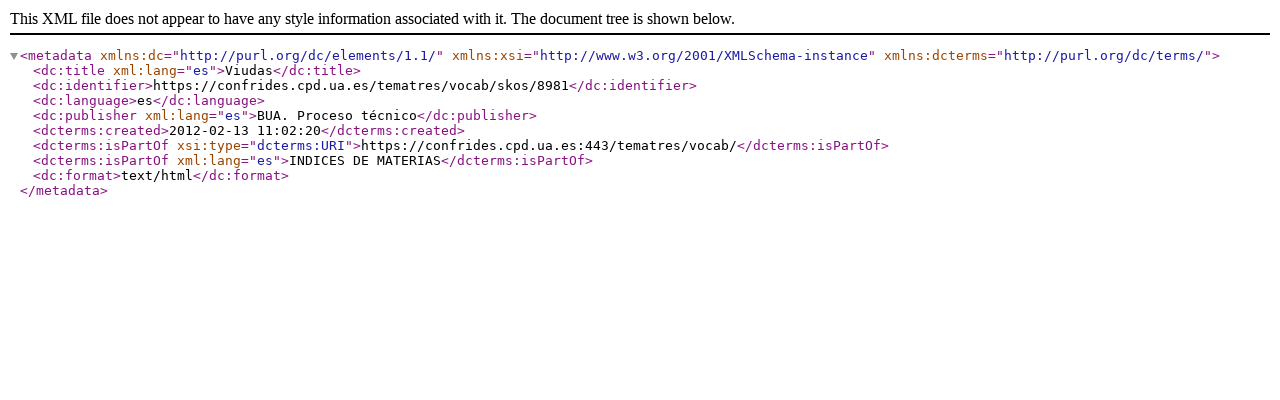

--- FILE ---
content_type: text/xml;charset=UTF-8
request_url: https://confrides.cpd.ua.es/tematres/vocab/xml.php?dcTema=8981
body_size: 382
content:
<?xml version="1.0" encoding="utf-8"?><metadata xmlns:dc="http://purl.org/dc/elements/1.1/"  xmlns:xsi="http://www.w3.org/2001/XMLSchema-instance" xmlns:dcterms="http://purl.org/dc/terms/"><dc:title xml:lang="es">Viudas</dc:title><dc:identifier>https://confrides.cpd.ua.es/tematres/vocab/skos/8981</dc:identifier><dc:language>es</dc:language><dc:publisher xml:lang="es">BUA. Proceso técnico</dc:publisher><dcterms:created>2012-02-13 11:02:20</dcterms:created><dcterms:isPartOf xsi:type="dcterms:URI">https://confrides.cpd.ua.es:443/tematres/vocab/</dcterms:isPartOf><dcterms:isPartOf xml:lang="es">INDICES DE MATERIAS</dcterms:isPartOf><dc:format>text/html</dc:format></metadata>